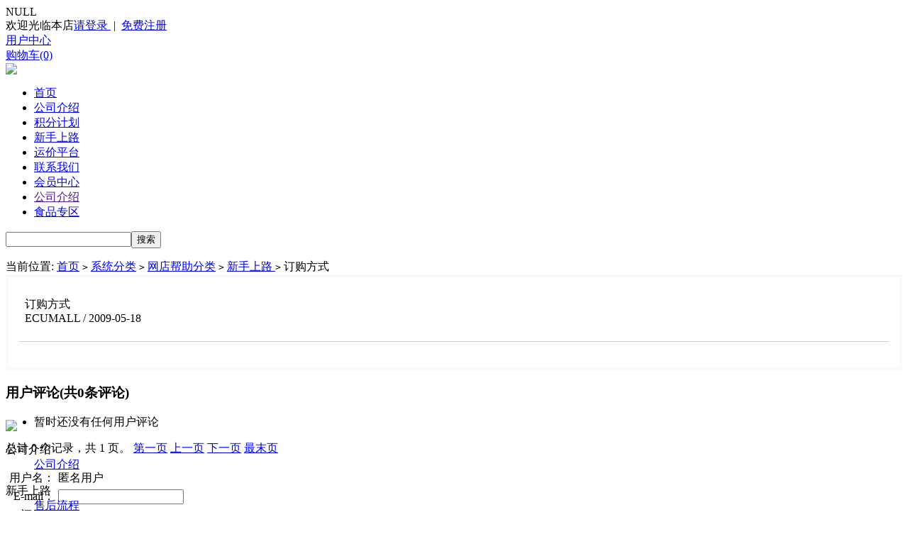

--- FILE ---
content_type: text/html; charset=utf-8
request_url: http://www.ecumall.cn/article.php?id=11
body_size: 4052
content:
NULL
<!DOCTYPE html PUBLIC "-//W3C//DTD XHTML 1.0 Transitional//EN" "http://www.w3.org/TR/xhtml1/DTD/xhtml1-transitional.dtd">
<html xmlns="http://www.w3.org/1999/xhtml">
<head>
<meta name="Generator" content="ECSHOP v4.0.0" />
<meta http-equiv="Content-Type" content="text/html; charset=utf-8" />
<meta name="Keywords" content="" />
<meta name="Description" content="" />
<title>订购方式_新手上路 _网店帮助分类_系统分类_ECUMALL - Powered by ECShop</title>
<link rel="shortcut icon" href="favicon.ico" />
<link rel="icon" href="animated_favicon.gif" type="image/gif" />
<link href="themes/default/style.css" rel="stylesheet" type="text/css" />
<script type="text/javascript" src="js/common.js"></script></head>
<body>
<script type="text/javascript">
var process_request = "正在处理您的请求...";
</script>
<div class="top-bar">
  <div class="fd_top fd_top1">
    <div class="bar-left">
          <div class="top_menu1"> <script type="text/javascript" src="js/transport.js"></script><script type="text/javascript" src="js/utils.js"></script> <font id="ECS_MEMBERZONE"><div id="append_parent"></div>
 欢迎光临本店<a href="user.php">请登录 <strong></strong></a>&nbsp;|&nbsp;&nbsp;<a href="user.php?act=register">免费注册</a>  </font> </div>
    </div>
    <div class="bar-cart">
      <div class="fl cart-yh">
        <a href="user.php" class="">用户中心</a>
      </div>
             <div class="cart" id="ECS_CARTINFO"> <a href="flow.php" title="查看购物车">购物车(0)</a> </div>
    </div>
  </div>
</div>
<div class="nav-menu">
  <div class="wrap">
    <div class="logo"><a href="index.php" name="top"><img src="themes/default/images/logo.gif" /></a></div>
    <div id="mainNav" class="clearfix maxmenu">
      <div class="m_left">
      <ul>
        <li><a href="index.php" class="cur">首页</a></li>
                        <li><a href="http://www.ecumall.cn/article.php?id=82" 
        
                    target="_blank"
                    >公司介绍</a></li>
                                        <li><a href="article.php?id=81" 
        
                    target="_blank"
                    >积分计划</a></li>
                                        <li><a href="http://www.ecumall.cn/article.php?id=83" 
        
                    target="_blank"
                    >新手上路 </a></li>
                                        <li><a href="http://www.ecutariff.com/tariff/ecu/" 
        
                    target="_blank"
                    >运价平台</a></li>
                                        <li><a href="article_cat.php?id=9" 
        
                    >联系我们 </a></li>
                                        <li><a href="article_cat.php?id=10" 
        
                    >会员中心</a></li>
                                        <li><a href="" 
        
                    >公司介绍</a></li>
                                        <li><a href="category.php?id=33" 
        
                    >食品专区</a></li>
                              </ul>
      </div>
    </div>
    <div class="serach-box">
      <form id="searchForm" name="searchForm" method="get" action="search.php" onSubmit="return checkSearchForm()" class="f_r">
        <table width="100%" border="0" cellspacing="0" cellpadding="0">
          <tr>
            <td width="135"><input name="keywords" type="text" id="keyword" value="" class="B_input"  /></td>
            <td><input name="imageField" type="submit" value="搜索" class="go" style="cursor:pointer;" /></td>
          </tr>
        </table>
      </form>
    </div>
  </div>
</div>
<div class="clear0 "></div>
<div class="block box">
  <div id="ur_here"> <div class="path"><div>当前位置: <a href=".">首页</a> <code>&gt;</code> <a href="article_cat.php?id=1">系统分类</a> <code>&gt;</code> <a href="article_cat.php?id=3">网店帮助分类</a> <code>&gt;</code> <a href="article_cat.php?id=5">新手上路 </a> <code>&gt;</code> 订购方式</div></div> </div>
</div>
<div class="blank"></div>
<div class="block clearfix">
  
  <div class="AreaL">       
    
     
<div class="box" id='history_div'>
 <div class="box_1">
  <h3><span>浏览历史</span></h3>
  <div class="boxCenterList clearfix" id='history_list'>
      </div>
 </div>
</div>
 <div class="clear10"></div>
<script type="text/javascript">
if (document.getElementById('history_list').innerHTML.replace(/\s/g,'').length<1)
{
    document.getElementById('history_div').style.display='none';
}
else
{
    document.getElementById('history_div').style.display='block';
}
function clear_history()
{
Ajax.call('user.php', 'act=clear_history',clear_history_Response, 'GET', 'TEXT',1,1);
}
function clear_history_Response(res)
{
document.getElementById('history_list').innerHTML = '您已清空最近浏览过的商品';
}
</script> </div>
  
  
  <div class="AreaR">
    <div class="box">
      <div class="box_1">
        <div style="border:4px solid #fcf8f7; background-color:#fff; padding:20px 15px;">
          <div class="tc" style="padding:8px;"> <font class="f5 f6">订购方式</font><br />
            <font class="f3">ECUMALL / 2009-05-18</font> </div>
                              <div style="padding:8px; margin-top:15px; text-align:left; border-top:1px solid #ccc;">
            
                        
             </div>
        </div>
      </div>
    </div>
    <div class="blank"></div>
    <div id="ECS_COMMENT"> <div class="box">
     <div class="box_1">
      <h3><span class="text">用户评论</span>(共<font class="f1">0</font>条评论)</h3>
      <div class="boxCenterList clearfix" style="height:1%;">
       <ul class="comments">
               <li>暂时还没有任何用户评论</li>
               </ul>
       
       <div id="pagebar" class="f_r">
        <form name="selectPageForm" action="/article.php" method="get">
                <div id="pager">
          总计 0 个记录，共 1 页。 <span> <a href="javascript:gotoPage(1,11,1)">第一页</a> <a href="javascript:;">上一页</a> <a href="javascript:;">下一页</a> <a href="javascript:;">最末页</a> </span>
                    </div>
                </form>
        <script type="Text/Javascript" language="JavaScript">
        <!--
        
        function selectPage(sel)
        {
          sel.form.submit();
        }
        
        //-->
        </script>
      </div>
      
      <div class="blank5"></div>
      
      <div class="commentsList">
      <form action="javascript:;" onsubmit="submitComment(this)" method="post" name="commentForm" id="commentForm">
       <table width="710" border="0" cellspacing="5" cellpadding="0">
        <tr>
          <td width="64" align="right">用户名：</td>
          <td width="631">匿名用户</td>
        </tr>
        <tr>
          <td align="right">E-mail：</td>
          <td>
          <input type="text" name="email" id="email"  maxlength="100" value="" class="inputBorder"/>
          </td>
        </tr>
        <tr>
          <td align="right">评价等级：</td>
          <td>
          <input name="comment_rank" type="radio" value="1" id="comment_rank1" /> <img src="themes/default/images/stars1.gif" />
          <input name="comment_rank" type="radio" value="2" id="comment_rank2" /> <img src="themes/default/images/stars2.gif" />
          <input name="comment_rank" type="radio" value="3" id="comment_rank3" /> <img src="themes/default/images/stars3.gif" />
          <input name="comment_rank" type="radio" value="4" id="comment_rank4" /> <img src="themes/default/images/stars4.gif" />
          <input name="comment_rank" type="radio" value="5" checked="checked" id="comment_rank5" /> <img src="themes/default/images/stars5.gif" />
          </td>
        </tr>
        <tr>
          <td align="right" valign="top">评论内容：</td>
          <td>
          <textarea name="content" class="inputBorder" style="height:50px; width:620px;"></textarea>
          <input type="hidden" name="cmt_type" value="1" />
          <input type="hidden" name="id" value="11" />
          </td>
        </tr>
        <tr>
          <td colspan="2">
                    <div style="padding-left:15px; text-align:left; float:left;">
          验证码：<input type="text" name="captcha"  class="inputBorder" style="width:50px; margin-left:5px;"/>
          <img src="captcha.php?953258295" alt="captcha" onClick="this.src='captcha.php?'+Math.random()" class="captcha">
          </div>
                    <input name="" type="submit"  value="" class="f_r" style="border:none; background:url(themes/default/images/commentsBnt.gif); width:75px; height:21px; margin-right:8px;">
          </td>
        </tr>
      </table>
      </form>
      </div>
      
      </div>
     </div>
    </div>
    <div class="blank5"></div>
  
<script type="text/javascript">
//<![CDATA[
var cmt_empty_username = "请输入您的用户名称";
var cmt_empty_email = "请输入您的电子邮件地址";
var cmt_error_email = "电子邮件地址格式不正确";
var cmt_empty_content = "您没有输入评论的内容";
var captcha_not_null = "验证码不能为空!";
var cmt_invalid_comments = "无效的评论内容!";

/**
 * 提交评论信息
*/
function submitComment(frm)
{
  var cmt = new Object;

  //cmt.username        = frm.elements['username'].value;
  cmt.email           = frm.elements['email'].value;
  cmt.content         = frm.elements['content'].value;
  cmt.type            = frm.elements['cmt_type'].value;
  cmt.id              = frm.elements['id'].value;
  cmt.enabled_captcha = frm.elements['enabled_captcha'] ? frm.elements['enabled_captcha'].value : '0';
  cmt.captcha         = frm.elements['captcha'] ? frm.elements['captcha'].value : '';
  cmt.rank            = 0;

  for (i = 0; i < frm.elements['comment_rank'].length; i++)
  {
    if (frm.elements['comment_rank'][i].checked)
    {
       cmt.rank = frm.elements['comment_rank'][i].value;
     }
  }

//  if (cmt.username.length == 0)
//  {
//     alert(cmt_empty_username);
//     return false;
//  }

  if (cmt.email.length > 0)
  {
     if (!(Utils.isEmail(cmt.email)))
     {
        alert(cmt_error_email);
        return false;
      }
   }
   else
   {
        alert(cmt_empty_email);
        return false;
   }

   if (cmt.content.length == 0)
   {
      alert(cmt_empty_content);
      return false;
   }

   if (cmt.enabled_captcha > 0 && cmt.captcha.length == 0 )
   {
      alert(captcha_not_null);
      return false;
   }

   Ajax.call('comment.php', 'cmt=' + cmt.toJSONString(), commentResponse, 'POST', 'JSON');
   return false;
}

/**
 * 处理提交评论的反馈信息
*/
  function commentResponse(result)
  {
    if (result.message)
    {
      alert(result.message);
    }

    if (result.error == 0)
    {
      var layer = document.getElementById('ECS_COMMENT');

      if (layer)
      {
        layer.innerHTML = result.content;
      }
    }
  }

//]]>
</script></div>
 </div>
  
</div>
<div class="blank"></div>
<div class="foot-body">
  <div class="bads"><img src="themes/default/images/bottom.jpg"></div>
  <div class="clear10"></div>
  
     <div class="foot-help">
                      <dl>
          <dt class="xs-1">公司介绍</dt>
                      <dd><a href="article.php?id=82" target="_blank" title="公司介绍">公司介绍</a></dd>
           
        </dl>
         
                        <dl>
          <dt class="xs-2">新手上路 </dt>
                      <dd><a href="article.php?id=9" target="_blank" title="售后流程">售后流程</a></dd>
                    <dd><a href="article.php?id=10" target="_blank" title="购物流程">购物流程</a></dd>
                    <dd><a href="article.php?id=11" target="_blank" title="订购方式">订购方式</a></dd>
                    <dd><a href="article.php?id=83" target="_blank" title="新手指引">新手指引</a></dd>
           
        </dl>
         
                        <dl>
          <dt class="xs-3">会员中心</dt>
                      <dd><a href="article.php?id=18" target="_blank" title="资金管理">资金管理</a></dd>
                    <dd><a href="article.php?id=19" target="_blank" title="我的收藏">我的收藏</a></dd>
                    <dd><a href="article.php?id=20" target="_blank" title="我的订单">我的订单</a></dd>
           
        </dl>
         
                        <dl>
          <dt class="xs-4">服务保证 </dt>
                      <dd><a href="article.php?id=21" target="_blank" title="退换货原则">退换货原则</a></dd>
                    <dd><a href="article.php?id=22" target="_blank" title="售后服务保证 ">售后服务保证</a></dd>
                    <dd><a href="article.php?id=23" target="_blank" title="产品质量保证 ">产品质量保证</a></dd>
           
        </dl>
         
                 
         
        
     
    
   
  
  <div class="blank"></div>
  
<div class="footer_info"> &copy; 2005-2026 ECUMALL 版权所有，并保留所有权利。       <br />
	  <a href="https://beian.miit.gov.cn/" target="_blank">沪ICP备15027334号-1</a>
      
</div>
 
 
</body>
</html>
